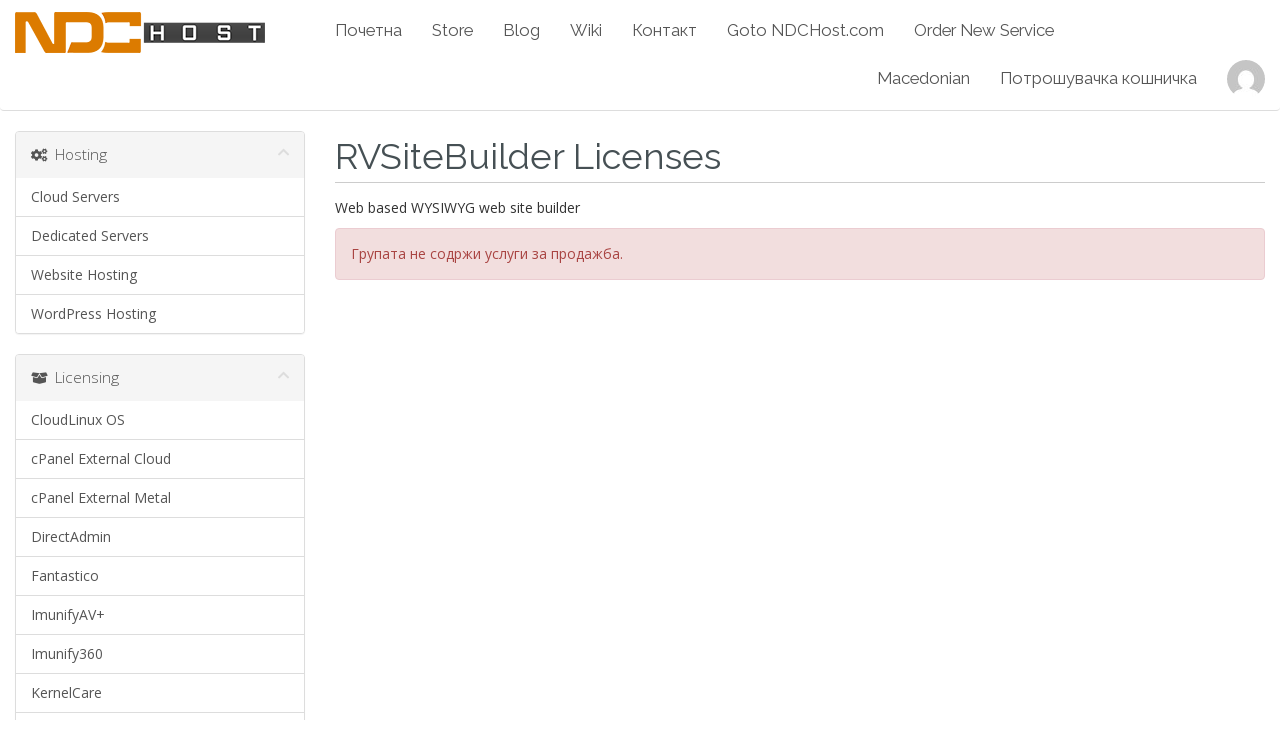

--- FILE ---
content_type: text/html; charset=utf-8
request_url: https://customer.ndchost.com/cart.php?gid=9&language=macedonian
body_size: 36430
content:
<!DOCTYPE html>
<html lang="en">
<head>
    <meta charset="utf-8" />
    <meta http-equiv="X-UA-Compatible" content="IE=edge">
    <meta name="viewport" content="width=device-width, initial-scale=1">
    <title>Потрошувачка кошничка - NDCHost</title>

    <!-- Styling -->
<link href="//fonts.googleapis.com/css?family=Open+Sans:300,400,600|Raleway:400,700" rel="stylesheet">
<link href="/templates/ndchost/css/all.min.css?v=5e73ff" rel="stylesheet">
<link href="/assets/css/fontawesome-all.min.css" rel="stylesheet">
<link href="/templates/ndchost/css/custom.css" rel="stylesheet">

<!-- HTML5 Shim and Respond.js IE8 support of HTML5 elements and media queries -->
<!-- WARNING: Respond.js doesn't work if you view the page via file:// -->
<!--[if lt IE 9]>
  <script src="https://oss.maxcdn.com/libs/html5shiv/3.7.0/html5shiv.js"></script>
  <script src="https://oss.maxcdn.com/libs/respond.js/1.4.2/respond.min.js"></script>
<![endif]-->

<script type="text/javascript">
    var csrfToken = 'f37fac165886f7fecdc264ae2189d25b9debbb81',
        markdownGuide = 'Markdown Guide',
        locale = 'en',
        saved = 'saved',
        saving = 'autosaving',
        whmcsBaseUrl = "",
        requiredText = 'Required',
        recaptchaSiteKey = "";
</script>
<script src="/templates/ndchost/js/scripts.min.js?v=5e73ff"></script>


    
<!-- Google Analytics -->
<script>
(function(i,s,o,g,r,a,m){i['GoogleAnalyticsObject']=r;i[r]=i[r]||function(){
(i[r].q=i[r].q||[]).push(arguments)},i[r].l=1*new Date();a=s.createElement(o),
    m=s.getElementsByTagName(o)[0];a.async=1;a.src=g;m.parentNode.insertBefore(a,m)
    })(window,document,'script','//www.google-analytics.com/analytics.js','ga');

ga('create', 'UA-11285538-1', 'auto');
ga('send', 'pageview');

</script>
<!-- End Google Analytics -->



</head>
<body data-phone-cc-input="1">




<section id="header">
    <div class="container"></div>
</section>

<section id="main-menu">
    <nav id="nav" class="navbar navbar-default navbar-main" role="navigation">
        <div class="container-fluid">
            <div class="row">
                <div class="navbar-header col-lg-3">
                    <button type="button" class="navbar-toggle" data-toggle="collapse" data-target="#primary-nav">
                        <span class="sr-only">Toggle navigation</span>
                        <span class="icon-bar"></span>
                        <span class="icon-bar"></span>
                        <span class="icon-bar"></span>
                    </button>
                                        <a href="/index.php" class="logo"><img src="/assets/img/logo.png" alt="NDCHost"></a>
                                    </div>
        
                <div class="col-lg-9">
                    <!-- Collect the nav links, forms, and other content for toggling -->
                    <div class="collapse navbar-collapse" id="primary-nav">
                        <ul class="nav navbar-nav" id="Primary_Navbar">
                                <li menuItemName="Home" class="" id="Primary_Navbar-Home">
        <a href="/index.php">
                                    Почетна
                                </a>
            </li>
    <li menuItemName="Store" class="dropdown" id="Primary_Navbar-Store">
        <a class="dropdown-toggle" data-toggle="dropdown" href="#">
                                    Store
                                </a>
                    <ul class="dropdown-menu">
                            <li menuItemName="Browse Products Services" id="Primary_Navbar-Store-Browse_Products_Services">
                    <a href="/cart.php">
                                                Browse All
                                            </a>
                </li>
                            <li menuItemName="Shop Divider 1" class="nav-divider" id="Primary_Navbar-Store-Shop_Divider_1">
                    <a href="">
                                                -----
                                            </a>
                </li>
                            <li menuItemName="Cloud Servers" id="Primary_Navbar-Store-Cloud_Servers">
                    <a href="/cart.php?gid=25">
                                                Cloud Servers
                                            </a>
                </li>
                            <li menuItemName="CloudLinux OS" id="Primary_Navbar-Store-CloudLinux_OS">
                    <a href="/cart.php?gid=28">
                                                CloudLinux OS
                                            </a>
                </li>
                            <li menuItemName="cPanel External Cloud License" id="Primary_Navbar-Store-cPanel_External_Cloud_License">
                    <a href="/cart.php?gid=37">
                                                cPanel External Cloud License
                                            </a>
                </li>
                            <li menuItemName="cPanel External Metal License" id="Primary_Navbar-Store-cPanel_External_Metal_License">
                    <a href="/cart.php?gid=38">
                                                cPanel External Metal License
                                            </a>
                </li>
                            <li menuItemName="Dedicated Servers" id="Primary_Navbar-Store-Dedicated_Servers">
                    <a href="/cart.php?gid=27">
                                                Dedicated Servers
                                            </a>
                </li>
                            <li menuItemName="DirectAdmin License" id="Primary_Navbar-Store-DirectAdmin_License">
                    <a href="/cart.php?gid=23">
                                                DirectAdmin License
                                            </a>
                </li>
                            <li menuItemName="Fantastico" id="Primary_Navbar-Store-Fantastico">
                    <a href="/cart.php?gid=20">
                                                Fantastico
                                            </a>
                </li>
                            <li menuItemName="ImunifyAV+" id="Primary_Navbar-Store-ImunifyAV+">
                    <a href="/cart.php?gid=42">
                                                ImunifyAV+
                                            </a>
                </li>
                            <li menuItemName="Imunify360" id="Primary_Navbar-Store-Imunify360">
                    <a href="/cart.php?gid=41">
                                                Imunify360
                                            </a>
                </li>
                            <li menuItemName="KernelCare" id="Primary_Navbar-Store-KernelCare">
                    <a href="/cart.php?gid=29">
                                                KernelCare
                                            </a>
                </li>
                            <li menuItemName="LiteSpeed Web Server" id="Primary_Navbar-Store-LiteSpeed_Web_Server">
                    <a href="/cart.php?gid=31">
                                                LiteSpeed Web Server
                                            </a>
                </li>
                            <li menuItemName="SecondaryMX" id="Primary_Navbar-Store-SecondaryMX">
                    <a href="/cart.php?gid=30">
                                                SecondaryMX
                                            </a>
                </li>
                            <li menuItemName="SitePad" id="Primary_Navbar-Store-SitePad">
                    <a href="/cart.php?gid=39">
                                                SitePad
                                            </a>
                </li>
                            <li menuItemName="Softaculous" id="Primary_Navbar-Store-Softaculous">
                    <a href="/cart.php?gid=6">
                                                Softaculous
                                            </a>
                </li>
                            <li menuItemName="SSL Certificates" id="Primary_Navbar-Store-SSL_Certificates">
                    <a href="/cart.php?gid=11">
                                                SSL Certificates
                                            </a>
                </li>
                            <li menuItemName="Website Hosting" id="Primary_Navbar-Store-Website_Hosting">
                    <a href="/cart.php?gid=4">
                                                Website Hosting
                                            </a>
                </li>
                            <li menuItemName="WHMSonic" id="Primary_Navbar-Store-WHMSonic">
                    <a href="/cart.php?gid=16">
                                                WHMSonic
                                            </a>
                </li>
                            <li menuItemName="WordPress Hosting" id="Primary_Navbar-Store-WordPress_Hosting">
                    <a href="/cart.php?gid=32">
                                                WordPress Hosting
                                            </a>
                </li>
                            <li menuItemName="SonicPanel" id="Primary_Navbar-Store-SonicPanel">
                    <a href="/cart.php?gid=44">
                                                SonicPanel
                                            </a>
                </li>
                            <li menuItemName="Control-WebPanel" id="Primary_Navbar-Store-Control-WebPanel">
                    <a href="/cart.php?gid=45">
                                                Control-WebPanel
                                            </a>
                </li>
                            <li menuItemName="CloudLinux ELS" id="Primary_Navbar-Store-CloudLinux_ELS">
                    <a href="/cart.php?gid=46">
                                                CloudLinux ELS
                                            </a>
                </li>
                            <li menuItemName="Register a New Domain" id="Primary_Navbar-Store-Register_a_New_Domain">
                    <a href="/cart.php?a=add&domain=register">
                                                Регистрација на домени
                                            </a>
                </li>
                            <li menuItemName="Transfer a Domain to Us" id="Primary_Navbar-Store-Transfer_a_Domain_to_Us">
                    <a href="/cart.php?a=add&domain=transfer">
                                                Трансфер на домени
                                            </a>
                </li>
                        </ul>
            </li>
    <li menuItemName="Announcements" class="" id="Primary_Navbar-Announcements">
        <a href="https://ndchost.com/blog/">
                                    Blog
                                </a>
            </li>
    <li menuItemName="Knowledgebase" class="" id="Primary_Navbar-Knowledgebase">
        <a href="https://ndchost.com/wiki/">
                                    Wiki
                                </a>
            </li>
    <li menuItemName="Contact Us" class="" id="Primary_Navbar-Contact_Us">
        <a href="/contact.php">
                                    Контакт
                                </a>
            </li>
    <li menuItemName="Goto NDCHost.com" class="" id="Primary_Navbar-Goto_NDCHost.com">
        <a href="https://ndchost.com/">
                                    Goto NDCHost.com
                                </a>
            </li>
    <li menuItemName="Order New Service" class="" id="Primary_Navbar-Order_New_Service">
        <a href="/cart.php">
                                    Order New Service
                                </a>
            </li>
                        </ul>
                        <ul class="nav navbar-nav navbar-right" id="Secondary_Navbar">
                                                        <li>
                                <a href="#" data-toggle="modal" data-target="#modal-locales">Macedonian</a>
                            </li>
                            <li>
                                <a href="/cart.php?a=view">Потрошувачка кошничка</a>
                            </li>
                                                            <li menuItemName="Account" class="dropdown" id="Secondary_Navbar-Account">
        <a class="dropdown-toggle" data-toggle="dropdown" href="#">
                                    <img src="//www.gravatar.com/avatar/d41d8cd98f00b204e9800998ecf8427e?s=38&amp;d=mm" alt="Your Gravatar Logo" class="img-circle">
                                </a>
                    <ul class="dropdown-menu">
                            <li menuItemName="Login" id="Secondary_Navbar-Account-Login">
                    <a href="/clientarea.php">
                                                Најава на профил
                                            </a>
                </li>
                            <li menuItemName="Divider" class="nav-divider" id="Secondary_Navbar-Account-Divider">
                    <a href="">
                                                -----
                                            </a>
                </li>
                            <li menuItemName="Forgot Password?" id="Secondary_Navbar-Account-Forgot_Password?">
                    <a href="/password/reset/begin">
                                                Заборавена лозинка?
                                            </a>
                </li>
                        </ul>
            </li>
                        </ul>
                    </div>
                    <!-- /.navbar-collapse -->
                </div>
            </div>
        </div>
    </nav>
</section>



<section id="main-body">
    <div class="container-fluid">
        <div class="row">

                <!-- Container for main page display content -->
        <div class="col-xs-12 main-content">
            

<link rel="stylesheet" type="text/css" href="/templates/orderforms/standard_cart/css/all.min.css?v=5e73ff" />
<script type="text/javascript" src="/templates/orderforms/standard_cart/js/scripts.min.js?v=5e73ff"></script>

<div id="order-standard_cart">

    <div class="row">

        <div class="pull-md-right col-md-9">

            <div class="header-lined">
                <h1>
                                            RVSiteBuilder Licenses
                                    </h1>
                                    <p>Web based WYSIWYG web site builder</p>
                            </div>
                            <div class="alert alert-danger">
                    Групата не содржи услуги за продажба.
                </div>
                    </div>

        <div class="col-md-3 pull-md-left sidebar hidden-xs hidden-sm">
                <div menuItemName="Hosting" class="panel panel-sidebar">
        <div class="panel-heading">
            <h3 class="panel-title">
                                    <i class="fas fa-cogs"></i>&nbsp;
                
                Hosting

                
                <i class="fas fa-chevron-up panel-minimise pull-right"></i>
            </h3>
        </div>

        
                    <div class="list-group">
                                                            <a menuItemName="Cloud Servers" href="/cart.php?gid=25" class="list-group-item" id="Secondary_Sidebar-Hosting-Cloud_Servers">
                            
                            Cloud Servers

                                                    </a>
                                                                                <a menuItemName="Dedicated Servers" href="/cart.php?gid=27" class="list-group-item" id="Secondary_Sidebar-Hosting-Dedicated_Servers">
                            
                            Dedicated Servers

                                                    </a>
                                                                                <a menuItemName="Website Hosting" href="/cart.php?gid=4" class="list-group-item" id="Secondary_Sidebar-Hosting-Website_Hosting">
                            
                            Website Hosting

                                                    </a>
                                                                                <a menuItemName="WordPress Hosting" href="/cart.php?gid=32" class="list-group-item" id="Secondary_Sidebar-Hosting-WordPress_Hosting">
                            
                            WordPress Hosting

                                                    </a>
                                                </div>
        
            </div>

        <div menuItemName="Licensing" class="panel panel-sidebar">
        <div class="panel-heading">
            <h3 class="panel-title">
                                    <i class="fas fa-box-open"></i>&nbsp;
                
                Licensing

                
                <i class="fas fa-chevron-up panel-minimise pull-right"></i>
            </h3>
        </div>

        
                    <div class="list-group">
                                                            <a menuItemName="CloudLinux OS" href="/cart.php?gid=28" class="list-group-item" id="Secondary_Sidebar-Licensing-CloudLinux_OS">
                            
                            CloudLinux OS

                                                    </a>
                                                                                <a menuItemName="cPanel External Cloud License" href="/cart.php?gid=37" class="list-group-item" id="Secondary_Sidebar-Licensing-cPanel_External_Cloud_License">
                            
                            cPanel External Cloud

                                                    </a>
                                                                                <a menuItemName="cPanel External Metal License" href="/cart.php?gid=38" class="list-group-item" id="Secondary_Sidebar-Licensing-cPanel_External_Metal_License">
                            
                            cPanel External Metal

                                                    </a>
                                                                                <a menuItemName="DirectAdmin License" href="/cart.php?gid=23" class="list-group-item" id="Secondary_Sidebar-Licensing-DirectAdmin_License">
                            
                            DirectAdmin

                                                    </a>
                                                                                <a menuItemName="Fantastico" href="/cart.php?gid=20" class="list-group-item" id="Secondary_Sidebar-Licensing-Fantastico">
                            
                            Fantastico

                                                    </a>
                                                                                <a menuItemName="ImunifyAV+" href="/cart.php?gid=42" class="list-group-item" id="Secondary_Sidebar-Licensing-ImunifyAV+">
                            
                            ImunifyAV+

                                                    </a>
                                                                                <a menuItemName="Imunify360" href="/cart.php?gid=41" class="list-group-item" id="Secondary_Sidebar-Licensing-Imunify360">
                            
                            Imunify360

                                                    </a>
                                                                                <a menuItemName="KernelCare" href="/cart.php?gid=29" class="list-group-item" id="Secondary_Sidebar-Licensing-KernelCare">
                            
                            KernelCare

                                                    </a>
                                                                                <a menuItemName="LiteSpeed Web Server" href="/cart.php?gid=31" class="list-group-item" id="Secondary_Sidebar-Licensing-LiteSpeed_Web_Server">
                            
                            LiteSpeed Web Server

                                                    </a>
                                                                                <a menuItemName="SecondaryMX" href="/cart.php?gid=30" class="list-group-item" id="Secondary_Sidebar-Licensing-SecondaryMX">
                            
                            SecondaryMX

                                                    </a>
                                                                                <a menuItemName="SitePad" href="/cart.php?gid=39" class="list-group-item" id="Secondary_Sidebar-Licensing-SitePad">
                            
                            SitePad

                                                    </a>
                                                                                <a menuItemName="Softaculous" href="/cart.php?gid=6" class="list-group-item" id="Secondary_Sidebar-Licensing-Softaculous">
                            
                            Softaculous

                                                    </a>
                                                                                <a menuItemName="WHMSonic" href="/cart.php?gid=16" class="list-group-item" id="Secondary_Sidebar-Licensing-WHMSonic">
                            
                            WHMSonic

                                                    </a>
                                                </div>
        
            </div>

        <div menuItemName="Other" class="panel panel-sidebar">
        <div class="panel-heading">
            <h3 class="panel-title">
                                    <i class="fas fa-asterisk"></i>&nbsp;
                
                Other

                
                <i class="fas fa-chevron-up panel-minimise pull-right"></i>
            </h3>
        </div>

        
                    <div class="list-group">
                                                            <a menuItemName="SSL Certificates" href="/cart.php?gid=11" class="list-group-item" id="Secondary_Sidebar-Other-SSL_Certificates">
                            
                            SSL Certificates

                                                    </a>
                                                </div>
        
            </div>

        <div menuItemName="Domains" class="panel panel-sidebar">
        <div class="panel-heading">
            <h3 class="panel-title">
                                    <i class="fas fa-globe"></i>&nbsp;
                
                Domains

                
                <i class="fas fa-chevron-up panel-minimise pull-right"></i>
            </h3>
        </div>

        
                    <div class="list-group">
                                                            <a menuItemName="Domain Registration" href="/cart.php?a=add&domain=register" class="list-group-item" id="Secondary_Sidebar-Domains-Domain_Registration">
                                                            <i class="fas fa-globe fa-fw"></i>&nbsp;
                            
                            Регистрација на домени

                                                    </a>
                                                                                <a menuItemName="Domain Transfer" href="/cart.php?a=add&domain=transfer" class="list-group-item" id="Secondary_Sidebar-Domains-Domain_Transfer">
                                                            <i class="fas fa-share fa-fw"></i>&nbsp;
                            
                            Изврши трансфер на домен

                                                    </a>
                                                </div>
        
            </div>

            </div>

        <div class="col-md-9 pull-md-right">

            <div class="categories-collapsed visible-xs visible-sm clearfix">

    <div class="pull-left form-inline">
        <form method="get" action="/cart.php">
            <select name="gid" onchange="submit()" class="form-control">
                <optgroup label="Product Categories">
                                            <option value="25">Cloud Servers</option>
                                            <option value="28">CloudLinux OS</option>
                                            <option value="37">cPanel External Cloud License</option>
                                            <option value="38">cPanel External Metal License</option>
                                            <option value="27">Dedicated Servers</option>
                                            <option value="23">DirectAdmin License</option>
                                            <option value="20">Fantastico</option>
                                            <option value="42">ImunifyAV+</option>
                                            <option value="41">Imunify360</option>
                                            <option value="29">KernelCare</option>
                                            <option value="31">LiteSpeed Web Server</option>
                                            <option value="30">SecondaryMX</option>
                                            <option value="39">SitePad</option>
                                            <option value="6">Softaculous</option>
                                            <option value="11">SSL Certificates</option>
                                            <option value="4">Website Hosting</option>
                                            <option value="16">WHMSonic</option>
                                            <option value="32">WordPress Hosting</option>
                                            <option value="44">SonicPanel</option>
                                            <option value="45">Control-WebPanel</option>
                                            <option value="46">CloudLinux ELS</option>
                                    </optgroup>
                <optgroup label="Actions">
                                                                <option value="registerdomain">Регистрација на домени</option>
                                                                <option value="transferdomain">Изврши трансфер на домен</option>
                                        <option value="viewcart">Потрошувачка кошничка</option>
                </optgroup>
            </select>
        </form>
    </div>

    
</div>

            
            <div class="products" id="products">
                <div class="row row-eq-height">
                                    </div>
            </div>

            
        </div>
    </div>
</div>



                </div><!-- /.main-content -->
                            <div class="clearfix"></div>
        </div>
    </div>
</section>

<section id="footer">
    <div class="container-fluid">
        <a href="#" class="back-to-top"><i class="fas fa-chevron-up"></i></a>
        <p>Copyright &copy; 2026 NDCHost. All Rights Reserved.</p>
    </div>
</section>

<div id="fullpage-overlay" class="hidden">
    <div class="outer-wrapper">
        <div class="inner-wrapper">
            <img src="/assets/img/overlay-spinner.svg">
            <br>
            <span class="msg"></span>
        </div>
    </div>
</div>

<div class="modal system-modal fade" id="modalAjax" tabindex="-1" role="dialog" aria-hidden="true">
    <div class="modal-dialog">
        <div class="modal-content panel-primary">
            <div class="modal-header panel-heading">
                <button type="button" class="close" data-dismiss="modal">
                    <span aria-hidden="true">&times;</span>
                    <span class="sr-only">Close</span>
                </button>
                <h4 class="modal-title"></h4>
            </div>
            <div class="modal-body panel-body">
                Вчитување...
            </div>
            <div class="modal-footer panel-footer">
                <div class="pull-left loader">
                    <i class="fas fa-circle-notch fa-spin"></i>
                    Вчитување...
                </div>
                <button type="button" class="btn btn-default" data-dismiss="modal">
                    Close
                </button>
                <button type="button" class="btn btn-primary modal-submit">
                    Submit
                </button>
            </div>
        </div>
    </div>
</div>

<div class="modal fade" id="modal-locales" tabindex="-1" role="dialog" aria-hidden="true">
    <div class="modal-dialog">
        <div class="modal-content">
            <div class="modal-header">
                <button type="button" class="close" data-dismiss="modal" aria-label="Close"><span aria-hidden="true">&times;</span></button>
                <h4 class="modal-title">Избери јазик</h4>
            </div>
            <div class="modal-body">
                <ul>
                                         <li>
                         <a href="/cart.php?gid=9&amp;language=arabic">العربية</a>
                    </li>
                                         <li>
                         <a href="/cart.php?gid=9&amp;language=azerbaijani">Azerbaijani</a>
                    </li>
                                         <li>
                         <a href="/cart.php?gid=9&amp;language=catalan">Català</a>
                    </li>
                                         <li>
                         <a href="/cart.php?gid=9&amp;language=chinese">中文</a>
                    </li>
                                         <li>
                         <a href="/cart.php?gid=9&amp;language=croatian">Hrvatski</a>
                    </li>
                                         <li>
                         <a href="/cart.php?gid=9&amp;language=czech">Čeština</a>
                    </li>
                                         <li>
                         <a href="/cart.php?gid=9&amp;language=danish">Dansk</a>
                    </li>
                                         <li>
                         <a href="/cart.php?gid=9&amp;language=dutch">Nederlands</a>
                    </li>
                                         <li>
                         <a href="/cart.php?gid=9&amp;language=english">English</a>
                    </li>
                                         <li>
                         <a href="/cart.php?gid=9&amp;language=estonian">Estonian</a>
                    </li>
                                         <li>
                         <a href="/cart.php?gid=9&amp;language=farsi">Persian</a>
                    </li>
                                         <li>
                         <a href="/cart.php?gid=9&amp;language=french">Français</a>
                    </li>
                                         <li>
                         <a href="/cart.php?gid=9&amp;language=german">Deutsch</a>
                    </li>
                                         <li>
                         <a href="/cart.php?gid=9&amp;language=hebrew">עברית</a>
                    </li>
                                         <li>
                         <a href="/cart.php?gid=9&amp;language=hungarian">Magyar</a>
                    </li>
                                         <li>
                         <a href="/cart.php?gid=9&amp;language=italian">Italiano</a>
                    </li>
                                         <li>
                         <a href="/cart.php?gid=9&amp;language=macedonian">Macedonian</a>
                    </li>
                                         <li>
                         <a href="/cart.php?gid=9&amp;language=norwegian">Norwegian</a>
                    </li>
                                         <li>
                         <a href="/cart.php?gid=9&amp;language=portuguese-br">Português</a>
                    </li>
                                         <li>
                         <a href="/cart.php?gid=9&amp;language=portuguese-pt">Português</a>
                    </li>
                                         <li>
                         <a href="/cart.php?gid=9&amp;language=romanian">Română</a>
                    </li>
                                         <li>
                         <a href="/cart.php?gid=9&amp;language=russian">Русский</a>
                    </li>
                                         <li>
                         <a href="/cart.php?gid=9&amp;language=spanish">Español</a>
                    </li>
                                         <li>
                         <a href="/cart.php?gid=9&amp;language=swedish">Svenska</a>
                    </li>
                                         <li>
                         <a href="/cart.php?gid=9&amp;language=turkish">Türkçe</a>
                    </li>
                                         <li>
                         <a href="/cart.php?gid=9&amp;language=ukranian">Українська</a>
                    </li>
                                    </ul>
            </div>
        </div>
    </div>
</div>

<form action="#" id="frmGeneratePassword" class="form-horizontal">
    <div class="modal fade" id="modalGeneratePassword">
        <div class="modal-dialog">
            <div class="modal-content panel-primary">
                <div class="modal-header panel-heading">
                    <button type="button" class="close" data-dismiss="modal" aria-label="Close"><span aria-hidden="true">&times;</span></button>
                    <h4 class="modal-title">
                        Generate Password
                    </h4>
                </div>
                <div class="modal-body">
                    <div class="alert alert-danger hidden" id="generatePwLengthError">
                        Please enter a number between 8 and 64 for the password length
                    </div>
                    <div class="form-group">
                        <label for="generatePwLength" class="col-sm-4 control-label">Password Length</label>
                        <div class="col-sm-8">
                            <input type="number" min="8" max="64" value="12" step="1" class="form-control input-inline input-inline-100" id="inputGeneratePasswordLength">
                        </div>
                    </div>
                    <div class="form-group">
                        <label for="generatePwOutput" class="col-sm-4 control-label">Generated Password</label>
                        <div class="col-sm-8">
                            <input type="text" class="form-control" id="inputGeneratePasswordOutput">
                        </div>
                    </div>
                    <div class="row">
                        <div class="col-sm-8 col-sm-offset-4">
                            <button type="submit" class="btn btn-default btn-sm">
                                <i class="fas fa-plus fa-fw"></i>
                                Generate new password
                            </button>
                            <button type="button" class="btn btn-default btn-sm copy-to-clipboard" data-clipboard-target="#inputGeneratePasswordOutput">
                                <img src="/assets/img/clippy.svg" alt="Copy to clipboard" width="15">
                                
                            </button>
                        </div>
                    </div>
                </div>
                <div class="modal-footer">
                    <button type="button" class="btn btn-default" data-dismiss="modal">
                        Close
                    </button>
                    <button type="button" class="btn btn-primary" id="btnGeneratePasswordInsert" data-clipboard-target="#inputGeneratePasswordOutput">
                        Copy to clipboard & Insert
                    </button>
                </div>
            </div>
        </div>
    </div>
</form>



</body>
</html>


--- FILE ---
content_type: text/css
request_url: https://customer.ndchost.com/templates/ndchost/css/custom.css
body_size: 4521
content:
/* *****************************************************

    ** Custom Stylesheet **

    Any custom styling you want to apply should be
    defined here.

***************************************************** */

body {
    background-color: #fff;
}

section#admin-masquerading-as-client {
    background-color: darkred;
    color: #fff;
    padding: 5px;
    border-bottom: 1px solid #d9534f;
}

section#admin-masquerading-as-client a {
    color: inherit;
}


section#header {
    padding: 0px;
}

section#main-menu {
    background-color: #fff;
    padding: 0px;
}

.navbar-main {
    background-color: #fff;
    border-color: #ddd;
    font-size: 1.2em;
    border-bottom: 1px solid #ddd;
    padding-top: 6px;
    padding-bottom: 6px;
}

.navbar-main .navbar-collapse {
    padding-left: 0px;
    padding-right: 0px;
}

.navbar-main .navbar-header a {
    display: inline-block;
    padding-top: 6px;
    padding-bottom: 6px;
}

.navbar-main .navbar-nav > li > a {
    color: #555;
    padding-top: 8px;
    padding-bottom: 8px;
}

.navbar-main .container-fluid > .navbar-collapse,
.navbar-main .container-fluid > .navbar-header, 
.navbar-main .container > .navbar-collapse,
.navbar-main .container > .navbar-header {
    margin-left: 0px;
    margin-right: 0px;
}


#Secondary_Navbar-Account {
    background-color: transparent;
}

#Secondary_Navbar-Account > a {
    padding-top: 0px;
    padding-bottom: 0px;
}

#Secondary_Navbar-ClientAlerts > .media-list > .media {
    margin: 0px;
}

#Secondary_Navbar-ClientAlerts > .media-list > .media:last-child > a,
#Secondary_Navbar-ClientAlerts > ul > li.none:last-child {
    border-bottom: 0px;
}

#Secondary_Navbar-ClientAlerts > .media-list > .media > a,
#Secondary_Navbar-ClientAlerts > ul > li.none {
    padding: 15px;
    border-bottom: 1px solid #ddd;
    white-space: normal;
    word-break: normal;
    word-spacing: normal;
    word-wrap: normal;
    letter-spacing: normal;
}

@media (min-width: 768px) {
    #Secondary_Navbar-ClientAlerts > .media-list > .media > a,
    #Secondary_Navbar-ClientAlerts > ul > li.none {
        min-width: 400px;
    }
}

.navbar-main .navbar-nav .open .dropdown-menu > li > a,
.navbar-main .navbar-nav .open .dropdown-menu > li > a:hover {
    color: #555;
}

.navbar-main .navbar-nav > .active > a,
.navbar-main .navbar-nav > .active > a:focus,
.navbar-main .navbar-nav > .active > a:hover,
.navbar-main .navbar-nav > .open > a,
.navbar-main .navbar-nav > .open > a:focus,
.navbar-main .navbar-nav > .open > a:hover,
.navbar-main .navbar-nav > li > a:focus,
.navbar-main .navbar-nav > li > a:hover {
    color: #555;
    background-color: inherit;
}

.navbar-main .navbar-toggle:focus,
.navbar-main .navbar-toggle:hover {
    background-color: #e6e6e6;
    border-color: #adada6;
}

.navbar-main .navbar-toggle {
    background-color: #fff;
    color: #333;
    border-color: #ccc;
    margin: 7px 0px;
}

.navbar-main .navbar-toggle .icon-bar {
    background-color: #ccc;
}
.navbar-main .navbar-toggle .icon-bar:focus,
.navbar-main .navbar-toggle .icon-bar:hover {
    background-color: #adada6;
}

.navbar-main .dropdown-menu {
    border-top: 1px solid #ddd;
}

#Primary_Navbar,
#Secondary_Navbar {
    padding-top: 6px;
    padding-bottom: 6px;
}

.navbar-main .navbar-nav > li > a > .far,
.navbar-main .navbar-nav > li > a > .fas {
    font-size: 125%;
}

.navbar-main .navbar-nav > li sup.label {
    position: absolute;
    left: 35px;
    top: 0;
    border-radius: 50%;
    font-weight: 500;
    font-family: monospace;
}

.nav-pills > li.active > a,
.nav-pills > li.active > a:focus,
.nav-pills > li.active > a:hover {
    background-color: #465054;
}

#modal-locales ul {
    margin: 6px 0 14px 0;
    padding: 0;
    list-style-type: none;
    overflow: hidden;
}

#modal-locales ul li {
    float: left;
    display: inline;
    padding: 0 20px 0 40px;
    width: 33.333%;
    line-height: 2em;
}

#modal-locales a {
    color: #465054;
}

#main-body {
    padding: 10px 0px;
}

div.header-lined h1 {
    color: #465054;
}

.pagination {
    font-size: 100%;
}

.list-group {
    font-size: 100%;
}

.list-group-item {
    border-color: #ddd;
}

.panel { 
    font-size: 100%;
}

.panel-sidebar {
    border-color: #ddd;
}


.form-control:focus {
    -webkit-box-shadow: inset 0 1px 1px rgba(0,0,0,.075), 0 0 8px rgba(70,80,84,.6);
    box-shadow: inset 0 1px 1px rgba(0,0,0,.075), 0 0 8px rgba(70,80,84,.6);
    border-color: #999;

}

.tiles .tile a {
    color: #465054;
}

.tile .stat {
    font-size: 48px;
    margin-top: 0px;
}

.tiles .tile .highlight {
    background-color: #ddd;
}

.tile .icon {
    color: #bbb;
}

section#footer {
    text-align: center;
    background-color: #fff;
}
